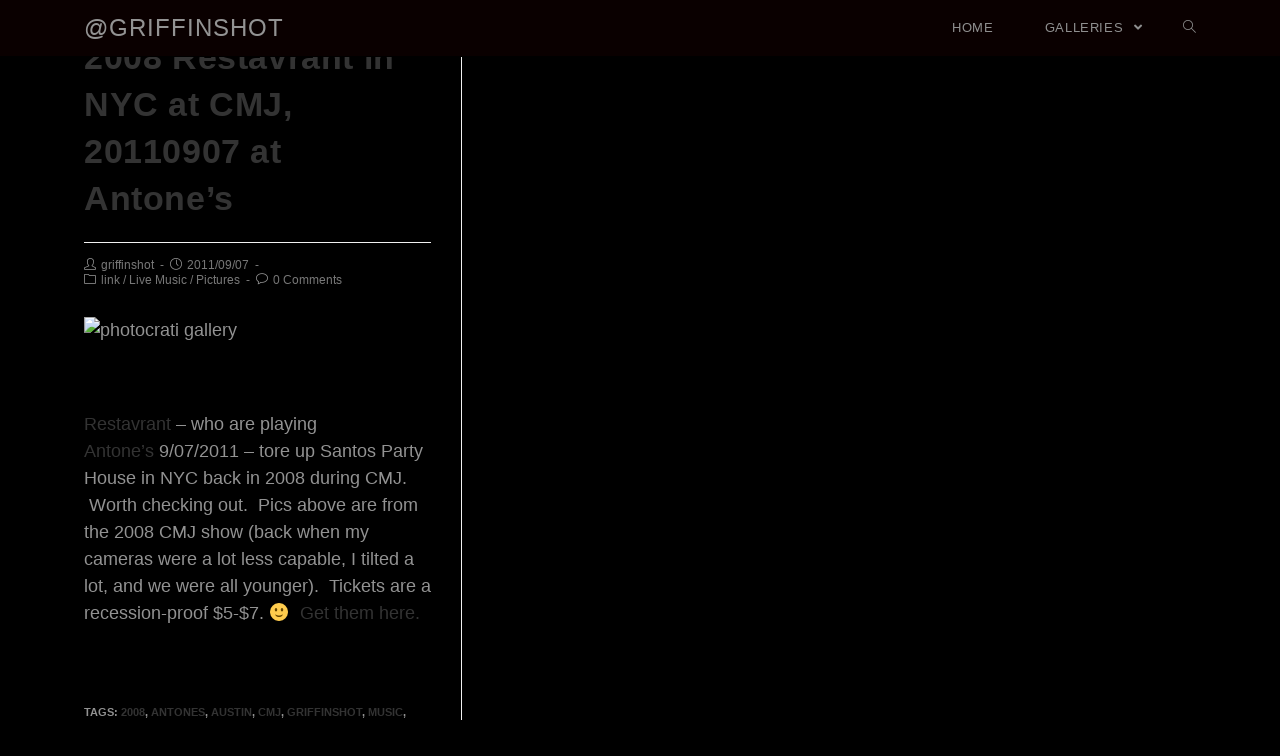

--- FILE ---
content_type: text/html; charset=UTF-8
request_url: https://griffinshot.com/2011/09/2008-restavrant-in-nyc-at-cmj-97-at-antones/
body_size: 8285
content:
 
<!DOCTYPE html>
<html class="html" lang="en-US" itemscope itemtype="http://schema.org/WebPage">
<head>
	<meta charset="UTF-8">
	<link rel="profile" href="http://gmpg.org/xfn/11">

	<title>2008 Restavrant in NYC at CMJ, 20110907 at Antone&#8217;s &#8211; @griffinshot</title>
<link rel="pingback" href="https://griffinshot.com/xmlrpc.php">
<meta name="viewport" content="width=device-width, initial-scale=1"><link rel='dns-prefetch' href='//s.w.org' />
<link rel="alternate" type="application/rss+xml" title="@griffinshot &raquo; Feed" href="https://griffinshot.com/feed/" />
<link rel="alternate" type="application/rss+xml" title="@griffinshot &raquo; Comments Feed" href="https://griffinshot.com/comments/feed/" />
<link rel="alternate" type="application/rss+xml" title="@griffinshot &raquo; 2008 Restavrant in NYC at CMJ, 20110907 at Antone&#8217;s Comments Feed" href="https://griffinshot.com/2011/09/2008-restavrant-in-nyc-at-cmj-97-at-antones/feed/" />
		<script type="text/javascript">
			window._wpemojiSettings = {"baseUrl":"https:\/\/s.w.org\/images\/core\/emoji\/13.0.0\/72x72\/","ext":".png","svgUrl":"https:\/\/s.w.org\/images\/core\/emoji\/13.0.0\/svg\/","svgExt":".svg","source":{"concatemoji":"https:\/\/griffinshot.com\/wp-includes\/js\/wp-emoji-release.min.js?ver=5.5.17"}};
			!function(e,a,t){var n,r,o,i=a.createElement("canvas"),p=i.getContext&&i.getContext("2d");function s(e,t){var a=String.fromCharCode;p.clearRect(0,0,i.width,i.height),p.fillText(a.apply(this,e),0,0);e=i.toDataURL();return p.clearRect(0,0,i.width,i.height),p.fillText(a.apply(this,t),0,0),e===i.toDataURL()}function c(e){var t=a.createElement("script");t.src=e,t.defer=t.type="text/javascript",a.getElementsByTagName("head")[0].appendChild(t)}for(o=Array("flag","emoji"),t.supports={everything:!0,everythingExceptFlag:!0},r=0;r<o.length;r++)t.supports[o[r]]=function(e){if(!p||!p.fillText)return!1;switch(p.textBaseline="top",p.font="600 32px Arial",e){case"flag":return s([127987,65039,8205,9895,65039],[127987,65039,8203,9895,65039])?!1:!s([55356,56826,55356,56819],[55356,56826,8203,55356,56819])&&!s([55356,57332,56128,56423,56128,56418,56128,56421,56128,56430,56128,56423,56128,56447],[55356,57332,8203,56128,56423,8203,56128,56418,8203,56128,56421,8203,56128,56430,8203,56128,56423,8203,56128,56447]);case"emoji":return!s([55357,56424,8205,55356,57212],[55357,56424,8203,55356,57212])}return!1}(o[r]),t.supports.everything=t.supports.everything&&t.supports[o[r]],"flag"!==o[r]&&(t.supports.everythingExceptFlag=t.supports.everythingExceptFlag&&t.supports[o[r]]);t.supports.everythingExceptFlag=t.supports.everythingExceptFlag&&!t.supports.flag,t.DOMReady=!1,t.readyCallback=function(){t.DOMReady=!0},t.supports.everything||(n=function(){t.readyCallback()},a.addEventListener?(a.addEventListener("DOMContentLoaded",n,!1),e.addEventListener("load",n,!1)):(e.attachEvent("onload",n),a.attachEvent("onreadystatechange",function(){"complete"===a.readyState&&t.readyCallback()})),(n=t.source||{}).concatemoji?c(n.concatemoji):n.wpemoji&&n.twemoji&&(c(n.twemoji),c(n.wpemoji)))}(window,document,window._wpemojiSettings);
		</script>
		<style type="text/css">
img.wp-smiley,
img.emoji {
	display: inline !important;
	border: none !important;
	box-shadow: none !important;
	height: 1em !important;
	width: 1em !important;
	margin: 0 .07em !important;
	vertical-align: -0.1em !important;
	background: none !important;
	padding: 0 !important;
}
</style>
	<link rel='stylesheet' id='simplyInstagram-css'  href='https://griffinshot.com/wp-content/plugins/simply-instagram/css/simply-instagram.css?ver=3' type='text/css' media='all' />
<link rel='stylesheet' id='prettyPhoto-css'  href='https://griffinshot.com/wp-content/plugins/simply-instagram/css/simply-instagram-prettyPhoto.css?ver=3.1.6' type='text/css' media='all' />
<link rel='stylesheet' id='tooltipster-css'  href='https://griffinshot.com/wp-content/plugins/simply-instagram/css/tooltipster.css?ver=3.0.0' type='text/css' media='all' />
<link rel='stylesheet' id='wp-block-library-css'  href='https://griffinshot.com/wp-includes/css/dist/block-library/style.min.css?ver=5.5.17' type='text/css' media='all' />
<link rel='stylesheet' id='wp-block-library-theme-css'  href='https://griffinshot.com/wp-includes/css/dist/block-library/theme.min.css?ver=5.5.17' type='text/css' media='all' />
<link rel='stylesheet' id='social_comments-css'  href='https://griffinshot.com/wp-content/plugins/social/assets/comments.css?ver=3.0' type='text/css' media='screen' />
<link rel='stylesheet' id='font-awesome-css'  href='https://griffinshot.com/wp-content/themes/photocrati/assets/fonts/fontawesome/css/all.min.css?ver=5.7.2' type='text/css' media='all' />
<link rel='stylesheet' id='dashicons-css'  href='https://griffinshot.com/wp-includes/css/dashicons.min.css?ver=5.5.17' type='text/css' media='all' />
<link rel='stylesheet' id='simple-line-icons-css'  href='https://griffinshot.com/wp-content/themes/photocrati/assets/css/third/simple-line-icons.min.css?ver=2.4.0' type='text/css' media='all' />
<link rel='stylesheet' id='slick-css'  href='https://griffinshot.com/wp-content/themes/photocrati/assets/css/third/slick.min.css?ver=1.6.0' type='text/css' media='all' />
<link rel='stylesheet' id='reactr-style-css'  href='https://griffinshot.com/wp-content/themes/photocrati/assets/css/style.min.css?ver=10.0.0' type='text/css' media='all' />
<link rel='stylesheet' id='reactr-side-panel-style-css'  href='https://griffinshot.com/wp-content/themes/photocrati/inc/side-panel/assets/css/style.min.css?ver=5.5.17' type='text/css' media='all' />
<link rel='stylesheet' id='reactr-sh-styles-css'  href='https://griffinshot.com/wp-content/themes/photocrati/inc/sticky-header//assets/css/style.min.css?ver=5.5.17' type='text/css' media='all' />
<!--n2css--><script type='text/javascript' src='https://griffinshot.com/wp-includes/js/jquery/jquery.js?ver=1.12.4-wp' id='jquery-core-js'></script>
<script type='text/javascript' src='https://griffinshot.com/wp-content/plugins/simply-instagram/js/jquery.tooltipster.min.js?ver=3.0.0' id='jquery.tools.min-3.3.0.js-js'></script>
<script type='text/javascript' src='https://griffinshot.com/wp-content/plugins/simply-instagram/js/simply-instagram-jquery.prettyPhoto.js?ver=3.1.6' id='jquery.prettyPhoto-js'></script>
<link rel="https://api.w.org/" href="https://griffinshot.com/wp-json/" /><link rel="alternate" type="application/json" href="https://griffinshot.com/wp-json/wp/v2/posts/186" /><link rel="EditURI" type="application/rsd+xml" title="RSD" href="https://griffinshot.com/xmlrpc.php?rsd" />
<link rel="wlwmanifest" type="application/wlwmanifest+xml" href="https://griffinshot.com/wp-includes/wlwmanifest.xml" /> 
<link rel='prev' title='The DoDos and The Luyas @ Antone&#8217;s' href='https://griffinshot.com/2011/09/the-dodos-and-the-luyas-antones/' />
<link rel='next' title='Japandroids, Bass Drum of Death @ Mohawk' href='https://griffinshot.com/2011/09/japandroids-bass-drum-of-death-mohawk-2/' />
<meta name="generator" content="WordPress 5.5.17" />
<link rel="canonical" href="https://griffinshot.com/2011/09/2008-restavrant-in-nyc-at-cmj-97-at-antones/" />
<link rel='shortlink' href='https://griffinshot.com/?p=186' />
<link rel="alternate" type="application/json+oembed" href="https://griffinshot.com/wp-json/oembed/1.0/embed?url=https%3A%2F%2Fgriffinshot.com%2F2011%2F09%2F2008-restavrant-in-nyc-at-cmj-97-at-antones%2F" />
<link rel="alternate" type="text/xml+oembed" href="https://griffinshot.com/wp-json/oembed/1.0/embed?url=https%3A%2F%2Fgriffinshot.com%2F2011%2F09%2F2008-restavrant-in-nyc-at-cmj-97-at-antones%2F&#038;format=xml" />
		<meta http-equiv="X-UA-Compatible" content="IE=8" />
		
		<!-- BEGIN SimplyInstagram IE -->
		<!-- [if IE 9]>
		<style type="text/css">		
		.comment-profile{margin:2px;width:45px;float:left}
		.comment-profile img{vertical-align:top}
		.comment-holder{top:0;width:200px;float:left!important}
		.comments-holder{width:210px;float:left}
		</style>
		<![endif]-->
		<!-- END SimplyInstagram IE -->
		
		<style data-context="foundation-flickity-css">/*! Flickity v2.0.2
http://flickity.metafizzy.co
---------------------------------------------- */.flickity-enabled{position:relative}.flickity-enabled:focus{outline:0}.flickity-viewport{overflow:hidden;position:relative;height:100%}.flickity-slider{position:absolute;width:100%;height:100%}.flickity-enabled.is-draggable{-webkit-tap-highlight-color:transparent;tap-highlight-color:transparent;-webkit-user-select:none;-moz-user-select:none;-ms-user-select:none;user-select:none}.flickity-enabled.is-draggable .flickity-viewport{cursor:move;cursor:-webkit-grab;cursor:grab}.flickity-enabled.is-draggable .flickity-viewport.is-pointer-down{cursor:-webkit-grabbing;cursor:grabbing}.flickity-prev-next-button{position:absolute;top:50%;width:44px;height:44px;border:none;border-radius:50%;background:#fff;background:hsla(0,0%,100%,.75);cursor:pointer;-webkit-transform:translateY(-50%);transform:translateY(-50%)}.flickity-prev-next-button:hover{background:#fff}.flickity-prev-next-button:focus{outline:0;box-shadow:0 0 0 5px #09f}.flickity-prev-next-button:active{opacity:.6}.flickity-prev-next-button.previous{left:10px}.flickity-prev-next-button.next{right:10px}.flickity-rtl .flickity-prev-next-button.previous{left:auto;right:10px}.flickity-rtl .flickity-prev-next-button.next{right:auto;left:10px}.flickity-prev-next-button:disabled{opacity:.3;cursor:auto}.flickity-prev-next-button svg{position:absolute;left:20%;top:20%;width:60%;height:60%}.flickity-prev-next-button .arrow{fill:#333}.flickity-page-dots{position:absolute;width:100%;bottom:-25px;padding:0;margin:0;list-style:none;text-align:center;line-height:1}.flickity-rtl .flickity-page-dots{direction:rtl}.flickity-page-dots .dot{display:inline-block;width:10px;height:10px;margin:0 8px;background:#333;border-radius:50%;opacity:.25;cursor:pointer}.flickity-page-dots .dot.is-selected{opacity:1}</style><style>.ios7.web-app-mode.has-fixed header{ background-color: rgba(255,2,2,.88);}</style><!-- Reactr CSS -->
<style type="text/css">
/* General CSS */body,.has-parallax-footer:not(.separate-layout) #main{background-color:#000000}a:hover{color:#ea1f00}.container{width:1112px}@media only screen and (min-width:960px){.content-area,.content-left-sidebar .content-area{width:34%}}body .theme-button,body input[type="submit"],body button[type="submit"],body button,body .button,body div.wpforms-container-full .wpforms-form input[type=submit],body div.wpforms-container-full .wpforms-form button[type=submit],body div.wpforms-container-full .wpforms-form .wpforms-page-button{background-color:#ff0000}body .theme-button:hover,body input[type="submit"]:hover,body button[type="submit"]:hover,body button:hover,body .button:hover,body div.wpforms-container-full .wpforms-form input[type=submit]:hover,body div.wpforms-container-full .wpforms-form input[type=submit]:active,body div.wpforms-container-full .wpforms-form button[type=submit]:hover,body div.wpforms-container-full .wpforms-form button[type=submit]:active,body div.wpforms-container-full .wpforms-form .wpforms-page-button:hover,body div.wpforms-container-full .wpforms-form .wpforms-page-button:active{background-color:#ff1900}/* Header CSS */#site-logo #site-logo-inner,.reactr-social-menu .social-menu-inner,#site-header.full_screen-header .menu-bar-inner,.after-header-content .after-header-content-inner{height:56px}#site-navigation-wrap .dropdown-menu >li >a,.reactr-mobile-menu-icon a,.after-header-content-inner >a{line-height:56px}#site-header,.has-transparent-header .is-sticky #site-header,.has-vh-transparent .is-sticky #site-header.vertical-header,#searchform-header-replace{background-color:#0a0000}#site-header{border-color:#000000}#site-header.transparent-header{background-color:#0a0000}#site-header.has-header-media .overlay-header-media{background-color:rgba(10,10,10,0.3)}#top-bar-wrap,#top-bar-content strong{color:#8e8e8e}#top-bar-content a,#top-bar-social-alt a{color:#878787}#top-bar-content a:hover,#top-bar-social-alt a:hover{color:#ce1400}/* Menu CSS */.effect-one #site-navigation-wrap .dropdown-menu >li >a.menu-link >span:after,.effect-three #site-navigation-wrap .dropdown-menu >li >a.menu-link >span:after,.effect-five #site-navigation-wrap .dropdown-menu >li >a.menu-link >span:before,.effect-five #site-navigation-wrap .dropdown-menu >li >a.menu-link >span:after,.effect-nine #site-navigation-wrap .dropdown-menu >li >a.menu-link >span:before,.effect-nine #site-navigation-wrap .dropdown-menu >li >a.menu-link >span:after{background-color:#ff1000}.effect-four #site-navigation-wrap .dropdown-menu >li >a.menu-link >span:before,.effect-four #site-navigation-wrap .dropdown-menu >li >a.menu-link >span:after,.effect-seven #site-navigation-wrap .dropdown-menu >li >a.menu-link:hover >span:after,.effect-seven #site-navigation-wrap .dropdown-menu >li.sfHover >a.menu-link >span:after{color:#ff1000}.effect-seven #site-navigation-wrap .dropdown-menu >li >a.menu-link:hover >span:after,.effect-seven #site-navigation-wrap .dropdown-menu >li.sfHover >a.menu-link >span:after{text-shadow:10px 0 #ff1000,-10px 0 #ff1000}#site-navigation-wrap .dropdown-menu >li >a,.reactr-mobile-menu-icon a,#searchform-header-replace-close{color:#8e8e8e}#site-navigation-wrap .dropdown-menu >li >a:hover,.reactr-mobile-menu-icon a:hover,#searchform-header-replace-close:hover{color:#e00000}/* Body CSS */#main #content-wrap,.separate-layout #main #content-wrap{padding-top:34px;padding-bottom:3px}.page-header,.has-transparent-header .page-header{padding:0}/* Sidebar and Footer CSS */.sidebar-container a:not(.button){color:#888888}.sidebar-container a:not(.button):hover,.sidebar-container a:not(.button):active,.sidebar-container a:not(.button):focus{color:#666666}#footer-widgets{padding:0}#footer-bottom{background-color:#0a0000}#footer-bottom a:hover,#footer-bottom #footer-bottom-menu a:hover{color:#ff0000}/* Side Panel CSS */#side-panel-wrap #side-panel-content{padding:20px 30px 30px 30px}@media (max-width:959px){li.side-panel-li,#side-panel-wrap,.reactr-mobile-menu-icon a.side-panel-btn{display:none !important}}@media (max-width:959px){.side-panel-title-btn{display:none !important}}/* Typography CSS */@media (max-width:768px){body{font-size:18px;line-height:1.5}}@media (max-width:480px){body{font-size:18px;line-height:1.5}}@media (max-width:768px){h1,h2,h3,h4,h5,h6,.theme-heading,.widget-title,.reactr-widget-recent-posts-title,.comment-reply-title,.entry-title,.sidebar-box .widget-title{line-height:1.4}}@media (max-width:480px){h1,h2,h3,h4,h5,h6,.theme-heading,.widget-title,.reactr-widget-recent-posts-title,.comment-reply-title,.entry-title,.sidebar-box .widget-title{line-height:1.4}}@media (max-width:768px){h1{font-size:24px;line-height:1.4}}@media (max-width:480px){h1{font-size:24px;line-height:1.4}}@media (max-width:768px){h2{font-size:20px;line-height:1.4}}@media (max-width:480px){h2{font-size:20px;line-height:1.4}}@media (max-width:768px){h3{font-size:18px;line-height:1.4}}@media (max-width:480px){h3{font-size:18px;line-height:1.4}}@media (max-width:768px){h4{font-size:17px;line-height:1.4}}@media (max-width:480px){h4{font-size:17px;line-height:1.4}}#site-logo a.site-logo-text,#site-logo a.site-logo-text:hover,#site-logo a.site-logo-text:focus,#site-logo a.site-logo-text:active,.middle-site-logo a,.middle-site-logo a:hover,.middle-site-logo a:focus,.middle-site-logo a:active{color:#939393}@media (max-width:768px){#site-logo a.site-logo-text,#site-logo a.site-logo-text:hover,#site-logo a.site-logo-text:focus,#site-logo a.site-logo-text:active,.middle-site-logo a,.middle-site-logo a:hover,.middle-site-logo a:focus,.middle-site-logo a:active{font-size:24px;line-height:1.8}}@media (max-width:480px){#site-logo a.site-logo-text,#site-logo a.site-logo-text:hover,#site-logo a.site-logo-text:focus,#site-logo a.site-logo-text:active,.middle-site-logo a,.middle-site-logo a:hover,.middle-site-logo a:focus,.middle-site-logo a:active{font-size:24px;line-height:1.8}}#site-description h2,#site-header.top-header #site-logo #site-description h2{color:#919191}@media (max-width:768px){#site-description h2,#site-header.top-header #site-logo #site-description h2{font-size:12px;line-height:1.8}}@media (max-width:480px){#site-description h2,#site-header.top-header #site-logo #site-description h2{font-size:12px;line-height:1.8}}@media (max-width:768px){#top-bar-content,#top-bar-social-alt{font-size:12px;line-height:1.8}}@media (max-width:480px){#top-bar-content,#top-bar-social-alt{font-size:12px;line-height:1.8}}@media (max-width:768px){#site-navigation-wrap .dropdown-menu >li >a,#site-header.full_screen-header .fs-dropdown-menu >li >a,#site-header.top-header #site-navigation-wrap .dropdown-menu >li >a,#site-header.center-header #site-navigation-wrap .dropdown-menu >li >a,#site-header.medium-header #site-navigation-wrap .dropdown-menu >li >a,.reactr-mobile-menu-icon a{font-size:13px;letter-spacing:.6px}}@media (max-width:480px){#site-navigation-wrap .dropdown-menu >li >a,#site-header.full_screen-header .fs-dropdown-menu >li >a,#site-header.top-header #site-navigation-wrap .dropdown-menu >li >a,#site-header.center-header #site-navigation-wrap .dropdown-menu >li >a,#site-header.medium-header #site-navigation-wrap .dropdown-menu >li >a,.reactr-mobile-menu-icon a{font-size:13px;letter-spacing:.6px}}@media (max-width:768px){.dropdown-menu ul li a.menu-link,#site-header.full_screen-header .fs-dropdown-menu ul.sub-menu li a{font-size:12px;line-height:1.2;letter-spacing:.6px}}@media (max-width:480px){.dropdown-menu ul li a.menu-link,#site-header.full_screen-header .fs-dropdown-menu ul.sub-menu li a{font-size:12px;line-height:1.2;letter-spacing:.6px}}@media (max-width:768px){.sidr-class-dropdown-menu li a,a.sidr-class-toggle-sidr-close,#mobile-dropdown ul li a,body #mobile-fullscreen ul li a{font-size:15px;line-height:1}}@media (max-width:480px){.sidr-class-dropdown-menu li a,a.sidr-class-toggle-sidr-close,#mobile-dropdown ul li a,body #mobile-fullscreen ul li a{font-size:15px;line-height:1}}.page-header .page-header-title,.page-header.background-image-page-header .page-header-title{color:#ffffff;line-height:0.1}@media (max-width:768px){.page-header .page-header-title,.page-header.background-image-page-header .page-header-title{font-size:32px;line-height:1.4}}@media (max-width:480px){.page-header .page-header-title,.page-header.background-image-page-header .page-header-title{font-size:32px;line-height:1.4}}@media (max-width:768px){.overlay-blog-entry-date{font-size:16px;line-height:1.8}}@media (max-width:480px){.overlay-blog-entry-date{font-size:16px;line-height:1.8}}@media (max-width:768px){.blog-entry.post .blog-entry-header .entry-title a{font-size:24px;line-height:1.4}}@media (max-width:480px){.blog-entry.post .blog-entry-header .entry-title a{font-size:24px;line-height:1.4}}@media (max-width:768px){.single-post .page-header .page-header-title,.single-post .page-header.background-image-page-header .page-header-title{font-size:34px;line-height:1.4;letter-spacing:.6px}}@media (max-width:480px){.single-post .page-header .page-header-title,.single-post .page-header.background-image-page-header .page-header-title{font-size:34px;line-height:1.4;letter-spacing:.6px}}@media (max-width:768px){.single-post .entry-title{font-size:34px;line-height:1.4;letter-spacing:.6px}}@media (max-width:480px){.single-post .entry-title{font-size:34px;line-height:1.4;letter-spacing:.6px}}@media (max-width:768px){.site-breadcrumbs{font-size:13px}}@media (max-width:480px){.site-breadcrumbs{font-size:13px}}@media (max-width:768px){.sidebar-box .widget-title{font-size:15px;line-height:1;letter-spacing:1px}}@media (max-width:480px){.sidebar-box .widget-title{font-size:15px;line-height:1;letter-spacing:1px}}@media (max-width:768px){.sidebar-box,.sidebar-container input[type="text"],.sidebar-container ::placeholder,.sidebar-container select{font-size:13px;line-height:1;letter-spacing:1px}}@media (max-width:480px){.sidebar-box,.sidebar-container input[type="text"],.sidebar-container ::placeholder,.sidebar-container select{font-size:13px;line-height:1;letter-spacing:1px}}@media (max-width:768px){#footer-widgets .footer-box .widget-title{font-size:15px;line-height:1;letter-spacing:1px}}@media (max-width:480px){#footer-widgets .footer-box .widget-title{font-size:15px;line-height:1;letter-spacing:1px}}@media (max-width:768px){.footer-box,#footer-widgets ::placeholder,#footer-widgets select{font-size:13px;line-height:1;letter-spacing:1px}}@media (max-width:480px){.footer-box,#footer-widgets ::placeholder,#footer-widgets select{font-size:13px;line-height:1;letter-spacing:1px}}@media (max-width:768px){#footer-bottom #copyright{font-size:12px;line-height:1}}@media (max-width:480px){#footer-bottom #copyright{font-size:12px;line-height:1}}@media (max-width:768px){#footer-bottom #footer-bottom-menu{font-size:12px;line-height:1}}@media (max-width:480px){#footer-bottom #footer-bottom-menu{font-size:12px;line-height:1}}
</style></head>

<body class="post-template-default single single-post postid-186 single-format-standard wp-embed-responsive reactr-theme sidebar-mobile has-transparent-header default-breakpoint has-sidebar content-right-sidebar post-in-category-link post-in-category-live-music post-in-category-pictures page-header-disabled has-breadcrumbs reactr-sp-right reactr-sp-no-breakpoint">

	
	<div id="outer-wrap" class="site clr">

		
		<div id="wrap" class="clr">

			
				<div id="transparent-header-wrap" class="clr">

<header id="site-header" class="transparent-header effect-four clr fixed-scroll shrink-header" data-height="54" itemscope="itemscope" itemtype="http://schema.org/WPHeader">
	
	
		
		<div id="site-header-inner" class="clr container">

			
			

<div id="site-logo" class="clr" itemscope itemtype="http://schema.org/Brand">

	
	<div id="site-logo-inner" class="clr">

		
		
			<a href="https://griffinshot.com/" rel="home" class="site-title site-logo-text">@griffinshot</a>

		
	</div><!-- #site-logo-inner -->

	
	
</div><!-- #site-logo -->

		<div id="site-navigation-wrap" class="clr">
	
		
		
		<nav id="site-navigation" class="navigation main-navigation clr" itemscope="itemscope" itemtype="http://schema.org/SiteNavigationElement">

			<ul id="menu-main" class="main-menu dropdown-menu sf-menu"><li id="menu-item-19011740360" class="menu-item menu-item-type-post_type menu-item-object-page menu-item-home menu-item-19011740360"><a href="https://griffinshot.com/" class="menu-link"><span class="text-wrap">home</span></a></li><li id="menu-item-19011740716" class="menu-item menu-item-type-custom menu-item-object-custom menu-item-has-children dropdown menu-item-19011740716"><a href="#" class="menu-link"><span class="text-wrap">galleries <span class="nav-arrow fas fa-angle-down"></span></span></a>
<ul class="sub-menu">
	<li id="menu-item-19011740715" class="menu-item menu-item-type-post_type menu-item-object-page menu-item-19011740715"><a href="https://griffinshot.com/acl-festival-2010/" class="menu-link"><span class="text-wrap">ACL Festival 2010</span></a></li>	<li id="menu-item-19011740752" class="menu-item menu-item-type-post_type menu-item-object-page menu-item-19011740752"><a href="https://griffinshot.com/acl-festival-2011/" class="menu-link"><span class="text-wrap">ACL Festival 2011</span></a></li>	<li id="menu-item-19011740818" class="menu-item menu-item-type-post_type menu-item-object-page menu-item-19011740818"><a href="https://griffinshot.com/acl-festival-2016/" class="menu-link"><span class="text-wrap">ACL Festival 2016</span></a></li></ul>
</li><li class="search-toggle-li"><a href="#" class="site-search-toggle search-dropdown-toggle"><span class="icon-magnifier"></span></a></li></ul>
<div id="searchform-dropdown" class="header-searchform-wrap clr">
	
<form method="get" class="searchform" id="searchform" action="https://griffinshot.com/">
	<input type="text" class="field" name="s" id="s" placeholder="Search">
	</form></div><!-- #searchform-dropdown -->
		</nav><!-- #site-navigation -->

		
		
			</div><!-- #site-navigation-wrap -->
	
	

			
	<div class="reactr-mobile-menu-icon clr mobile-right">

		
		
		
		<a href="#" class="mobile-menu">
							<i class="fas fa-bars"></i>
							<span class="reactr-text">Menu</span>

						</a>

		
		
		
	</div><!-- #reactr-mobile-menu-navbar -->


		</div><!-- #site-header-inner -->

		
		
	
	
</header><!-- #site-header -->

	</div>

						
			<main id="main" class="site-main clr" >

				
	
	<div id="content-wrap" class="container clr">

		
		<div id="primary" class="content-area clr">

			
			<div id="content" class="site-content clr">

				
				
<article id="post-186">

	

<header class="entry-header clr">
	<h2 class="single-post-title entry-title" itemprop="headline">2008 Restavrant in NYC at CMJ, 20110907 at Antone&#8217;s</h2><!-- .single-post-title -->
</header><!-- .entry-header -->



<ul class="meta clr">

	
					<li class="meta-author" itemprop="name"><i class="icon-user"></i><a href="https://griffinshot.com/author/tgriffin123/" title="Posts by griffinshot" rel="author"  itemprop="author" itemscope="itemscope" itemtype="http://schema.org/Person">griffinshot</a></li>
		
		
		
		
	
		
					<li class="meta-date" itemprop="datePublished"><i class="icon-clock"></i>2011/09/07</li>
		
		
		
	
		
		
					<li class="meta-cat"><i class="icon-folder"></i><a href="https://griffinshot.com/category/link/" rel="category tag">link</a> / <a href="https://griffinshot.com/category/live-music/" rel="category tag">Live Music</a> / <a href="https://griffinshot.com/category/pictures/" rel="category tag">Pictures</a></li>
		
		
	
		
		
		
					<li class="meta-comments"><i class="icon-bubble"></i><a href="https://griffinshot.com/2011/09/2008-restavrant-in-nyc-at-cmj-97-at-antones/#respond" class="comments-link local" >0 Comments</a></li>
		
		
</ul>



<div class="entry-content clr" itemprop="text">
	<p><img id="phgallery-186_1 4" src="http://griffinshot.com/wp-content/themes/photocrati-theme/admin/images/gallery-placeholder-1.gif" alt="photocrati gallery" /></p>
<p>&nbsp;</p>
<p><a title="Restavrant!" href="http://www.restavrant.com/" target="_blank">Restavrant</a> &#8211; who are playing <a title="Antone's" href="http://www.antones.net/" target="_blank">Antone&#8217;s</a> 9/07/2011 &#8211; tore up Santos Party House in NYC back in 2008 during CMJ.  Worth checking out.  Pics above are from the 2008 CMJ show (back when my cameras were a lot less capable, I tilted a lot, and we were all younger).  Tickets are a recession-proof $5-$7. 🙂  <a title="Tickets for Restavrant at Antone's 9/7/2011" href="http://www.antones.net/event/60919/" target="_blank">Get them here.</a></p>
<p>&nbsp;</p>
</div><!-- .entry -->

<div class="post-tags clr">
	Tags: <a href="https://griffinshot.com/tag/2008/" rel="tag">2008</a>, <a href="https://griffinshot.com/tag/antones/" rel="tag">antones</a>, <a href="https://griffinshot.com/tag/austin/" rel="tag">austin</a>, <a href="https://griffinshot.com/tag/cmj/" rel="tag">cmj</a>, <a href="https://griffinshot.com/tag/griffinshot/" rel="tag">griffinshot</a>, <a href="https://griffinshot.com/tag/music/" rel="tag">music</a>, <a href="https://griffinshot.com/tag/restavrant/" rel="tag">restavrant</a></div>


	<nav class="navigation post-navigation" role="navigation" aria-label="Continue Reading">
		<h2 class="screen-reader-text">Continue Reading</h2>
		<div class="nav-links"><div class="nav-previous"><a href="https://griffinshot.com/2011/09/the-dodos-and-the-luyas-antones/" rel="prev"><span class="title"><i class="fas fa-long-arrow-left"></i>Previous Post</span><span class="post-title">The DoDos and The Luyas @ Antone&#8217;s</span></a></div><div class="nav-next"><a href="https://griffinshot.com/2011/09/japandroids-bass-drum-of-death-mohawk-2/" rel="next"><span class="title"><i class="fas fa-long-arrow-right"></i>Next Post</span><span class="post-title">Japandroids, Bass Drum of Death @ Mohawk</span></a></div></div>
	</nav>


<section id="author-bio" class="clr">

	<div id="author-bio-inner">

		<div class="author-bio-avatar">

			<a href="https://griffinshot.com/author/tgriffin123/" title="Visit Author Page" rel="author" >
				<img alt='' src='https://secure.gravatar.com/avatar/3da41eb9f9ff53558b7da3521cafebaa?s=100&#038;d=mm&#038;r=g' srcset='https://secure.gravatar.com/avatar/3da41eb9f9ff53558b7da3521cafebaa?s=200&#038;d=mm&#038;r=g 2x' class='avatar avatar-100 photo' height='100' width='100' loading='lazy'/>			</a>

		</div><!-- .author-bio-avatar -->

		<div class="author-bio-content clr">

			<h4 class="author-bio-title">
				<a href="https://griffinshot.com/author/tgriffin123/" title="Visit Author Page">
					griffinshot				</a>
			</h4><!-- .author-bio-title -->

			
				<div class="author-bio-description clr">
					Photojournophile				</div><!-- author-bio-description -->

			
		</div>

	</div><!-- #author-bio-inner -->

</section><!-- #author-bio -->


	<section id="related-posts" class="clr">

		<h3 class="theme-heading related-posts-title">
			<span class="text">You Might Also Like</span>
		</h3>

		<div class="reactr-row clr">

			
			
				
				<article class="related-post clr col span_1_of_3 col-1 post-14995442632 post type-post status-publish format-standard hentry category-link tag-brooklyn-vegan tag-brooklynvegan tag-griffinshot tag-mercury-lounge tag-new-york tag-xx entry">

					
					<h3 class="related-post-title">
						<a href="https://griffinshot.com/2009/10/the-xx-mercury-lounge/" title="The XX @ Mercury Lounge" rel="bookmark">The XX @ Mercury Lounge</a>
					</h3><!-- .related-post-title -->
									
					<time class="published" datetime="2009-10-22T01:00:00-06:00"><i class="icon-clock"></i>2009/10/22</time>

				</article><!-- .related-post -->
				
				
			
				
				<article class="related-post clr col span_1_of_3 col-2 post-14902176165 post type-post status-publish format-standard hentry category-link tag-austin tag-brooklyn-vegan tag-brooklynvegan tag-fun-fun-fun-fest tag-griffinshot tag-passion-pit entry">

					
					<h3 class="related-post-title">
						<a href="https://griffinshot.com/2011/11/fun-fun-fun-fest-6-day-1-2/" title="Fun Fun Fun Fest 6 &#8211; Day 1" rel="bookmark">Fun Fun Fun Fest 6 &#8211; Day 1</a>
					</h3><!-- .related-post-title -->
									
					<time class="published" datetime="2011-11-04T01:00:00-06:00"><i class="icon-clock"></i>2011/11/04</time>

				</article><!-- .related-post -->
				
				
			
				
				<article class="related-post clr col span_1_of_3 col-3 post-14910899074 post type-post status-publish format-standard hentry category-link tag-austin tag-brooklyn-vegan tag-brooklynvegan tag-dawes tag-goldsmith tag-griffinshot tag-la-zona-rosa tag-robert-ellis entry">

					
					<h3 class="related-post-title">
						<a href="https://griffinshot.com/2011/08/dawes-and-robert-ellis-la-zona-rosa-2/" title="Dawes and Robert Ellis @ La Zona Rosa" rel="bookmark">Dawes and Robert Ellis @ La Zona Rosa</a>
					</h3><!-- .related-post-title -->
									
					<time class="published" datetime="2011-08-24T01:00:00-06:00"><i class="icon-clock"></i>2011/08/24</time>

				</article><!-- .related-post -->
				
				
			
		</div><!-- .reactr-row -->

	</section><!-- .related-posts -->



<div id="social">
		<div class="social-post">
		<div id="loading" style="display:none">
			<input type="hidden" id="reload_url" value="https://griffinshot.com/index.php?social_controller=auth&#038;social_action=reload_form&#038;redirect_to=https://griffinshot.com/2011/09/2008-restavrant-in-nyc-at-cmj-97-at-antones/&#038;post_id=186" />
			Logging In...		</div>
			<div id="respond" class="comment-respond">
		<h3 id="reply-title" class="comment-reply-title">Profile <small><a rel="nofollow" id="cancel-comment-reply-link" href="/2011/09/2008-restavrant-in-nyc-at-cmj-97-at-antones/#respond" style="display:none;">cancel</a></small></h3><form action="https://griffinshot.com/wp-comments-post.php" method="post" id="commentform" class="comment-form" novalidate><div class="social-sign-in-links social-clearfix">
		<a class="social-twitter social-imr social-login comments" href="https://griffinshot.com/index.php?social_controller=auth&#038;social_action=authorize&#038;key=twitter&#038;post_id=186" id="twitter_signin" target="_blank">Sign in with Twitter</a>
		<a class="social-facebook social-imr social-login comments" href="https://griffinshot.com/index.php?social_controller=auth&#038;social_action=authorize&#038;key=facebook&#038;post_id=186" id="facebook_signin" target="_blank">Sign in with Facebook</a>
	</div>
<div class="social-divider">
	<span>or</span>
</div>
<p class="social-input-row social-input-row-comment"><label for="comment" class="social-label">Comment</label><textarea id="comment" name="comment" class="social-input" required="required"></textarea></p><p class="social-input-row social-input-row-author"><label for="author" class="social-label">Name</label><input id="author" name="author" class="social-input" type="text" value="" /></p>
<p class="social-input-row social-input-row-email"><label for="email" class="social-label">Email</label><input id="email" name="email" class="social-input" type="text" value="" /><small class="social-help">Not published</small></p>
<p class="social-input-row social-input-row-url"><label for="url" class="social-label">Website</label><input id="url" name="url" class="social-input" type="text" value="" /></p>
<p class="form-submit"><input name="submit" type="submit" id="submit" class="submit" value="Post It" /> <input type='hidden' name='comment_post_ID' value='186' id='comment_post_ID' />
<input type='hidden' name='comment_parent' id='comment_parent' value='0' />
<input type="hidden" id="use_twitter_reply" name="use_twitter_reply" value="0" /><input type="hidden" id="in_reply_to_status_id" name="in_reply_to_status_id" value="" /></p><div id="commentform-extras"><p style="display: none;"><input type="hidden" id="akismet_comment_nonce" name="akismet_comment_nonce" value="c9237449df" /></p><p style="display: none !important;"><label>&#916;<textarea name="ak_hp_textarea" cols="45" rows="8" maxlength="100"></textarea></label><input type="hidden" id="ak_js_1" name="ak_js" value="152"/><script>document.getElementById( "ak_js_1" ).setAttribute( "value", ( new Date() ).getTime() );</script></p></div></form>	</div><!-- #respond -->
		</div>
	<div id="social-tabs-comments">
			</div>
	<!-- #Comments Tabs -->
	</div>

</article>
				
			</div><!-- #content -->

			
		</div><!-- #primary -->

		

<aside id="right-sidebar" class="sidebar-container widget-area sidebar-primary" itemscope="itemscope" itemtype="http://schema.org/WPSideBar">

	
	<div id="right-sidebar-inner" class="clr">

		
	</div><!-- #sidebar-inner -->

	
</aside><!-- #right-sidebar -->


	</div><!-- #content-wrap -->

	

        </main><!-- #main -->

        
        
        
<footer id="footer" class="site-footer" itemscope="itemscope" itemtype="http://schema.org/WPFooter">

    
    <div id="footer-inner" class="clr">

        

<div id="footer-bottom" class="clr no-footer-nav">

	
	<div id="footer-bottom-inner" class="container clr">

		
		
			<div id="copyright" class="clr" role="contentinfo">
				Copyright @griffinshot 2026			</div><!-- #copyright -->

		
	</div><!-- #footer-bottom-inner -->

	
</div><!-- #footer-bottom -->

        
    </div><!-- #footer-inner -->

    
</footer><!-- #footer -->
                        
    </div><!-- #wrap -->

    
</div><!-- #outer-wrap -->



<a id="scroll-top" class="scroll-top-right" href="#"><span class="fas fa-angle-up"></span></a>


<div id="sidr-close">
	<a href="#" class="toggle-sidr-close">
		<i class="icon icon-close"></i><span class="close-text">Close Menu</span>
	</a>
</div>
    
    
<div id="mobile-menu-search" class="clr">
	<form method="get" action="https://griffinshot.com/" class="mobile-searchform">
		<input type="search" name="s" autocomplete="off" placeholder="Search" />
		<button type="submit" class="searchform-submit">
			<i class="icon icon-magnifier"></i>
		</button>
			</form>
</div><!-- .mobile-menu-search -->

<!-- ngg_resource_manager_marker --><script type='text/javascript' id='social_js-js-extra'>
/* <![CDATA[ */
var Sociali18n = {"commentReplyTitle":"Post a Reply"};
/* ]]> */
</script>
<script type='text/javascript' src='https://griffinshot.com/wp-content/plugins/social/assets/social.js?ver=3.0' id='social_js-js'></script>
<script type='text/javascript' src='https://griffinshot.com/wp-includes/js/imagesloaded.min.js?ver=4.1.4' id='imagesloaded-js'></script>
<script type='text/javascript' id='reactr-main-js-extra'>
/* <![CDATA[ */
var reactrLocalize = {"isRTL":"","menuSearchStyle":"drop_down","sidrSource":"#sidr-close, #site-navigation, #mobile-menu-search","sidrDisplace":"1","sidrSide":"left","sidrDropdownTarget":"icon","verticalHeaderTarget":"icon","stickyChoose":"auto","stickyStyle":"shrink","shrinkLogoHeight":"30","stickyEffect":"none","hasStickyTopBar":"","hasStickyMobile":""};
/* ]]> */
</script>
<script type='text/javascript' src='https://griffinshot.com/wp-content/themes/photocrati/assets/js/main.min.js?ver=10.0.0' id='reactr-main-js'></script>
<script type='text/javascript' src='https://griffinshot.com/wp-content/themes/photocrati/assets/js/third/nicescroll.min.js?ver=10.0.0' id='nicescroll-js'></script>
<script type='text/javascript' src='https://griffinshot.com/wp-content/themes/photocrati/inc/side-panel/assets/js/main.min.js' id='reactr-sp-script-js'></script>
<script type='text/javascript' src='https://griffinshot.com/wp-content/themes/photocrati/inc/sticky-header//assets/js/main.min.js' id='reactr-sh-js-scripts-js'></script>
<script type='text/javascript' src='https://griffinshot.com/wp-includes/js/wp-embed.min.js?ver=5.5.17' id='wp-embed-js'></script>
<!--[if lt IE 9]>
<script type='text/javascript' src='https://griffinshot.com/wp-content/themes/photocrati/assets/js//third/html5.min.js?ver=10.0.0' id='html5shiv-js'></script>
<![endif]-->
<script defer type='text/javascript' src='https://griffinshot.com/wp-content/plugins/akismet/_inc/akismet-frontend.js?ver=1668706870' id='akismet-frontend-js'></script>
<!-- Powered by WPtouch: 4.3.44 --></body>
</html>

--- FILE ---
content_type: text/css
request_url: https://griffinshot.com/wp-content/themes/photocrati/inc/sticky-header//assets/css/style.min.css?ver=5.5.17
body_size: 587
content:
.is-sticky #site-header,.is-sticky #top-bar-wrap{position:fixed}.is-sticky #top-bar-wrap{z-index:1000}.is-sticky #site-header{z-index:999;-webkit-box-shadow:0 2px 5px rgba(0,0,0,.1);box-shadow:0 2px 5px rgba(0,0,0,.1)}.is-sticky #site-header.no-shadow{-webkit-box-shadow:none;box-shadow:none}.is-sticky #site-header-inner{padding:0;-webkit-transition:padding .3s ease;transition:padding .3s ease}.is-sticky #site-header,.is-sticky #top-bar-wrap,.is-sticky .header-top{opacity:.95}#site-header.top-header .is-sticky .header-top{position:fixed}#site-header.medium-header .is-sticky .bottom-header-wrap{position:fixed}#site-header.custom-header .is-sticky .reactr-sticky{position:fixed}#site-header.fixed-scroll,#top-bar-wrap.top-bar-sticky{-webkit-transition:opacity .3s,background-color .3s;transition:opacity .3s,background-color .3s}.is-sticky #site-header.fixed-scroll{width:auto}.is-sticky #site-header.slide-effect{-webkit-transform:translateY(-100%);-ms-transform:translateY(-100%);transform:translateY(-100%)}.is-sticky #site-header.slide-effect.show{-webkit-transition:all .5s ease;transition:all .5s ease;-webkit-transform:translateY(0);-ms-transform:translateY(0);transform:translateY(0)}#site-header.top-header.slide-effect .is-sticky .header-top{-webkit-transform:translateY(-100%);-ms-transform:translateY(-100%);transform:translateY(-100%)}#site-header.top-header.slide-effect.show .header-top{-webkit-transition:all .5s ease;transition:all .5s ease;-webkit-transform:translateY(0);-ms-transform:translateY(0);transform:translateY(0)}#site-header.medium-header.slide-effect .is-sticky .bottom-header-wrap{-webkit-transform:translateY(-100%);-ms-transform:translateY(-100%);transform:translateY(-100%)}#site-header.medium-header.slide-effect.show .bottom-header-wrap.fixed-scroll{-webkit-transition:all .5s ease;transition:all .5s ease;-webkit-transform:translateY(0);-ms-transform:translateY(0);transform:translateY(0)}#site-header.custom-header.slide-effect .is-sticky .reactr-sticky{-webkit-transform:translateY(-100%);-ms-transform:translateY(-100%);transform:translateY(-100%)}#site-header.custom-header.slide-effect.show .reactr-sticky{-webkit-transition:all .5s ease;transition:all .5s ease;-webkit-transform:translateY(0);-ms-transform:translateY(0);transform:translateY(0)}.is-sticky #site-header.up-effect{-webkit-transition:all .5s ease;transition:all .5s ease}.is-sticky #site-header.up-effect.header-up{-webkit-transform:translateY(-100%);-ms-transform:translateY(-100%);transform:translateY(-100%)}.is-sticky #site-header.up-effect.header-down{-webkit-transform:translateY(0);-ms-transform:translateY(0);transform:translateY(0)}#site-header.top-header.up-effect .is-sticky .header-top{-webkit-transition:all .5s ease;transition:all .5s ease}#site-header.top-header.up-effect.header-up .header-top{-webkit-transform:translateY(-100%);-ms-transform:translateY(-100%);transform:translateY(-100%)}#site-header.top-header.up-effect.header-down .header-top{-webkit-transform:translateY(0);-ms-transform:translateY(0);transform:translateY(0)}#site-header.medium-header.up-effect .is-sticky .bottom-header-wrap{-webkit-transition:all .5s ease;transition:all .5s ease}#site-header.medium-header.up-effect.header-up .bottom-header-wrap.fixed-scroll{-webkit-transform:translateY(-100%);-ms-transform:translateY(-100%);transform:translateY(-100%)}#site-header.medium-header.up-effect.header-down .bottom-header-wrap.fixed-scroll{-webkit-transform:translateY(0);-ms-transform:translateY(0);transform:translateY(0)}#site-header.custom-header.up-effect .is-sticky .reactr-sticky{-webkit-transition:all .5s ease;transition:all .5s ease}#site-header.custom-header.up-effect.header-up .reactr-sticky{-webkit-transform:translateY(-100%);-ms-transform:translateY(-100%);transform:translateY(-100%)}#site-header.custom-header.up-effect.header-down .reactr-sticky{-webkit-transform:translateY(0);-ms-transform:translateY(0);transform:translateY(0)}#site-header.center-header #site-navigation-wrap .middle-site-logo .sticky-logo-link,#site-logo .sticky-logo-link{display:none}.is-sticky #site-header #site-logo.has-sticky-logo #site-logo-inner .custom-logo-link,.is-sticky #site-header.center-header #site-navigation-wrap .middle-site-logo.has-sticky-logo .custom-logo-link{display:none}.is-sticky #site-header #site-logo #site-logo-inner .sticky-logo-link,.is-sticky #site-header.center-header #site-navigation-wrap .middle-site-logo .sticky-logo-link{display:block}#site-header.full_screen-header #site-logo.has-full-screen-logo.opened .sticky-logo-link{display:none}#site-header #site-logo #site-logo-inner,#site-header .reactr-social-menu .social-menu-inner,#site-header.full_screen-header .menu-bar-inner{-webkit-transition:height .3s ease;transition:height .3s ease}.is-sticky #site-header.shrink-header #site-logo #site-logo-inner,.is-sticky #site-header.shrink-header .after-header-content .after-header-content-inner,.is-sticky #site-header.shrink-header .reactr-social-menu .social-menu-inner{height:54px}.is-sticky #site-header.shrink-header #reactr-mobile-menu-icon a,.is-sticky #site-header.shrink-header #site-navigation-wrap .dropdown-menu>li>a,.is-sticky #site-header.shrink-header .after-header-content .after-header-content-inner>a,.is-sticky #site-header.shrink-header .after-header-content .after-header-content-inner>div>a{line-height:54px}.is-sticky #site-header.shrink-header.full_screen-header .menu-bar-inner{height:54px}#site-header.has-full-width-header #site-header-inner,#top-bar-wrap.has-full-width-top #top-bar{-webkit-transition:width .4s ease;transition:width .4s ease}.is-sticky #site-header.has-full-width-header #site-header-inner,.is-sticky #top-bar-wrap.has-full-width-top #top-bar{width:100%;max-width:100%;padding-right:30px;padding-left:30px}.is-sticky #site-header.has-full-width-header,.is-sticky #top-bar-wrap.has-full-width-top{right:0;left:0;width:100%!important}.is-sticky #site-header.has-full-width-header #site-header-inner #site-header.full_screen-header #site-navigation-wrap,.is-sticky #site-header.has-full-width-header #site-header-inner #site-navigation-wrap{right:18px}.is-sticky #top-bar-wrap.has-full-width-top #top-bar #top-bar-social.top-bar-right{right:30px}.is-sticky #top-bar-wrap.has-full-width-top #top-bar #top-bar-social.top-bar-left{left:30px}